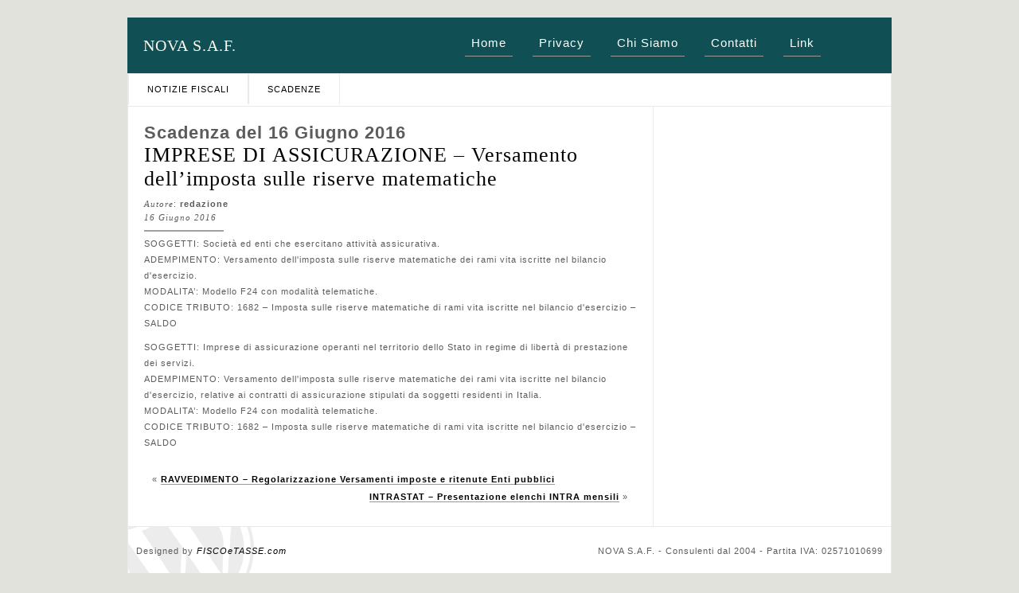

--- FILE ---
content_type: text/html; charset=UTF-8
request_url: https://www.novasaf.com/scadenza/imprese-di-assicurazione-versamento-dellimposta-sulle-riserve-matematiche/
body_size: 3599
content:
<!DOCTYPE html PUBLIC "-//W3C//DTD XHTML 1.0 Transitional//EN" "http://www.w3.org/TR/xhtml1/DTD/xhtml1-transitional.dtd">
<html xmlns="http://www.w3.org/1999/xhtml" lang="it-IT">

<head profile="http://gmpg.org/xfn/11">
<meta http-equiv="Content-Type" content="text/html; charset=UTF-8" />

<title>IMPRESE DI ASSICURAZIONE &#8211; Versamento dell&#8217;imposta sulle riserve matematiche |  NOVA S.A.F.</title>
<meta name="description" content="<p>SOGGETTI: Societ&agrave; ed enti che esercitano attivit&agrave; assicurativa. ADEMPIMENTO: Versamento dell&#039;imposta sulle riserve matematiche dei rami vita iscritte nel bilancio d&#039;esercizio. MODALITA&rsquo;: Modello F24 con modalit&agrave; telematiche. CODICE TRIBUTO: 1682 &ndash; Imposta sulle riserve matematiche di rami vita iscritte nel bilancio d&#039;esercizio &#8211; SALDO SOGGETTI: Imprese di assicurazione operanti nel territorio dello Stato in regime [&hellip;]</p>
"/>




<link rel="stylesheet" href="https://www.novasaf.com/wp-content/themes/MagZine/style.css" type="text/css" media="screen" />
<link rel="alternate" type="application/rss+xml" title="NOVA S.A.F. RSS Feed" href="https://www.novasaf.com/feed/" />
<link rel="alternate" type="application/atom+xml" title="NOVA S.A.F. Atom Feed" href="https://www.novasaf.com/feed/atom/" />
<link rel="pingback" href="https://www.novasaf.com/xmlrpc.php" />


<link rel='dns-prefetch' href='//s.w.org' />
		<script type="text/javascript">
			window._wpemojiSettings = {"baseUrl":"https:\/\/s.w.org\/images\/core\/emoji\/13.0.0\/72x72\/","ext":".png","svgUrl":"https:\/\/s.w.org\/images\/core\/emoji\/13.0.0\/svg\/","svgExt":".svg","source":{"concatemoji":"https:\/\/www.novasaf.com\/wp-includes\/js\/wp-emoji-release.min.js?ver=5.5.1"}};
			!function(e,a,t){var r,n,o,i,p=a.createElement("canvas"),s=p.getContext&&p.getContext("2d");function c(e,t){var a=String.fromCharCode;s.clearRect(0,0,p.width,p.height),s.fillText(a.apply(this,e),0,0);var r=p.toDataURL();return s.clearRect(0,0,p.width,p.height),s.fillText(a.apply(this,t),0,0),r===p.toDataURL()}function l(e){if(!s||!s.fillText)return!1;switch(s.textBaseline="top",s.font="600 32px Arial",e){case"flag":return!c([127987,65039,8205,9895,65039],[127987,65039,8203,9895,65039])&&(!c([55356,56826,55356,56819],[55356,56826,8203,55356,56819])&&!c([55356,57332,56128,56423,56128,56418,56128,56421,56128,56430,56128,56423,56128,56447],[55356,57332,8203,56128,56423,8203,56128,56418,8203,56128,56421,8203,56128,56430,8203,56128,56423,8203,56128,56447]));case"emoji":return!c([55357,56424,8205,55356,57212],[55357,56424,8203,55356,57212])}return!1}function d(e){var t=a.createElement("script");t.src=e,t.defer=t.type="text/javascript",a.getElementsByTagName("head")[0].appendChild(t)}for(i=Array("flag","emoji"),t.supports={everything:!0,everythingExceptFlag:!0},o=0;o<i.length;o++)t.supports[i[o]]=l(i[o]),t.supports.everything=t.supports.everything&&t.supports[i[o]],"flag"!==i[o]&&(t.supports.everythingExceptFlag=t.supports.everythingExceptFlag&&t.supports[i[o]]);t.supports.everythingExceptFlag=t.supports.everythingExceptFlag&&!t.supports.flag,t.DOMReady=!1,t.readyCallback=function(){t.DOMReady=!0},t.supports.everything||(n=function(){t.readyCallback()},a.addEventListener?(a.addEventListener("DOMContentLoaded",n,!1),e.addEventListener("load",n,!1)):(e.attachEvent("onload",n),a.attachEvent("onreadystatechange",function(){"complete"===a.readyState&&t.readyCallback()})),(r=t.source||{}).concatemoji?d(r.concatemoji):r.wpemoji&&r.twemoji&&(d(r.twemoji),d(r.wpemoji)))}(window,document,window._wpemojiSettings);
		</script>
		<style type="text/css">
img.wp-smiley,
img.emoji {
	display: inline !important;
	border: none !important;
	box-shadow: none !important;
	height: 1em !important;
	width: 1em !important;
	margin: 0 .07em !important;
	vertical-align: -0.1em !important;
	background: none !important;
	padding: 0 !important;
}
</style>
	<link rel='stylesheet' id='wp-block-library-css'  href='https://www.novasaf.com/wp-includes/css/dist/block-library/style.min.css?ver=5.5.1' type='text/css' media='all' />
<link rel='stylesheet' id='contact-form-7-css'  href='https://www.novasaf.com/wp-content/plugins/contact-form-7/includes/css/styles.css?ver=5.3' type='text/css' media='all' />
<link rel='stylesheet' id='sfmsb-style-css'  href='https://www.novasaf.com/wp-content/plugins/simple-follow-me-social-buttons-widget/assets/css/style.css?ver=3.3.3' type='text/css' media='all' />
<link rel='stylesheet' id='sfmsb-icons-css'  href='https://www.novasaf.com/wp-content/plugins/simple-follow-me-social-buttons-widget/assets/css/icons.css?ver=3.3.3' type='text/css' media='all' />
<link rel='stylesheet' id='social-widget-css'  href='https://www.novasaf.com/wp-content/plugins/social-media-widget/social_widget.css?ver=5.5.1' type='text/css' media='all' />
<script type='text/javascript' src='https://www.novasaf.com/wp-includes/js/jquery/jquery.js?ver=1.12.4-wp' id='jquery-core-js'></script>
<script type='text/javascript' src='https://www.novasaf.com/wp-content/plugins/simple-follow-me-social-buttons-widget/assets/js/front-widget.js?ver=3.3.3' id='sfmsb-script-js'></script>
<script type='text/javascript' src='https://www.novasaf.com/wp-content/mu-plugins/ft-widgets-files/ftwidgets.js?ver=1.0' id='ajcal-js'></script>
<link rel="https://api.w.org/" href="https://www.novasaf.com/wp-json/" /><link rel="EditURI" type="application/rsd+xml" title="RSD" href="https://www.novasaf.com/xmlrpc.php?rsd" />
<link rel="wlwmanifest" type="application/wlwmanifest+xml" href="https://www.novasaf.com/wp-includes/wlwmanifest.xml" /> 
<link rel='prev' title='RAVVEDIMENTO &#8211; Regolarizzazione Versamenti imposte e ritenute Enti pubblici' href='https://www.novasaf.com/scadenza/ravvedimento-regolarizzazione-versamenti-imposte-e-ritenute-enti-pubblici-3/' />
<link rel='next' title='INTRASTAT &#8211; Presentazione elenchi INTRA mensili' href='https://www.novasaf.com/scadenza/intrastat-presentazione-elenchi-intra-mensili-12/' />
<meta name="generator" content="WordPress 5.5.1" />
<link rel="alternate" type="application/json+oembed" href="https://www.novasaf.com/wp-json/oembed/1.0/embed?url=https%3A%2F%2Fwww.novasaf.com%2Fscadenza%2Fimprese-di-assicurazione-versamento-dellimposta-sulle-riserve-matematiche%2F" />
<link rel="alternate" type="text/xml+oembed" href="https://www.novasaf.com/wp-json/oembed/1.0/embed?url=https%3A%2F%2Fwww.novasaf.com%2Fscadenza%2Fimprese-di-assicurazione-versamento-dellimposta-sulle-riserve-matematiche%2F&#038;format=xml" />
<meta property='og:image' content='' />	<meta name="robots" content="noindex, follow"/>
<link rel="alternate" type="application/rss+xml" title="NOVA S.A.F. &raquo; Notizia Fiscale Feed" href="https://www.novasaf.com/rassegnastampa/feed/" /><link rel="alternate" type="application/rss+xml" title="NOVA S.A.F. &raquo; Scadenza Feed" href="https://www.novasaf.com/scadenza/feed/" /><link rel="icon" href="https://www.novasaf.com/files/2025/03/cropped-insegna-a-bandiera-50x50-jpg-scaled-1-32x32.jpg" sizes="32x32" />
<link rel="icon" href="https://www.novasaf.com/files/2025/03/cropped-insegna-a-bandiera-50x50-jpg-scaled-1-192x192.jpg" sizes="192x192" />
<link rel="apple-touch-icon" href="https://www.novasaf.com/files/2025/03/cropped-insegna-a-bandiera-50x50-jpg-scaled-1-180x180.jpg" />
<meta name="msapplication-TileImage" content="https://www.novasaf.com/files/2025/03/cropped-insegna-a-bandiera-50x50-jpg-scaled-1-270x270.jpg" />
</head>

<body >

<div id="outer"><!--outer-->
<div id="header">
        	<h1><a href="https://www.novasaf.com/">NOVA S.A.F.</a></h1>
            <div class="menu-fet">       
    <li><a href="https://www.novasaf.com" accesskey="1" title="Back to Frontpage">Home</a></li>
			<li><a  href="https://www.novasaf.com/privacy-policy/">Privacy</a></li>
		<li><a  href="https://www.novasaf.com/chi-siamo/">Chi Siamo</a></li>
		<li><a  href="https://www.novasaf.com/contatti/">Contatti</a></li>
		<li><a  href="https://www.novasaf.com/i-miei-link/">Link</a></li>
		    </div>
        </div>
	<div id="container"><!--container-->
    	
        <ul class="nav">
             <ul class="" id="nav">
        <li><a href="https://www.novasaf.com/rassegnastampa/">Notizie Fiscali</a></li>
<li class="current-cat"><a href="https://www.novasaf.com/scadenza/">Scadenze</a></li>
    </ul>

    
        	
        </ul>
        <div class="ffix"></div>
        <div id="content"><!--content-->
        	<div class="single-main"> <!--Single-Main-->
                                    <h1 class="ptitle">Scadenza del 16 Giugno 2016</h1>
                        		        		
            	<h2>IMPRESE DI ASSICURAZIONE &#8211; Versamento dell&#8217;imposta sulle riserve matematiche</h2>
                <div class="author"><em>Autore</em>: <strong>redazione</strong></div>
                <div class="date">16 Giugno 2016</div>
                <hr />
                
                <p>SOGGETTI: Societ&agrave; ed enti che esercitano attivit&agrave; assicurativa.<br />
ADEMPIMENTO: Versamento dell&#039;imposta sulle riserve matematiche dei rami vita iscritte nel bilancio d&#039;esercizio.<br />
MODALITA&rsquo;: Modello F24 con modalit&agrave; telematiche.<br />
CODICE TRIBUTO: 1682 &ndash; Imposta sulle riserve matematiche di rami vita iscritte nel bilancio d&#039;esercizio &#8211; SALDO</p>
<p>SOGGETTI: Imprese di assicurazione operanti nel territorio dello Stato in regime di libert&agrave; di prestazione dei servizi.<br />
ADEMPIMENTO: Versamento dell&#039;imposta sulle riserve matematiche dei rami vita iscritte nel bilancio d&#039;esercizio, relative ai contratti di assicurazione stipulati da soggetti residenti in Italia.<br />
MODALITA&rsquo;: Modello F24 con modalit&agrave; telematiche.<br />
CODICE TRIBUTO: 1682 &ndash; Imposta sulle riserve matematiche di rami vita iscritte nel bilancio d&#039;esercizio &#8211; SALDO</p>
                
                
                                
                <div class="navigation-post">
					<div class="alignleft">&laquo; <a href="https://www.novasaf.com/scadenza/ravvedimento-regolarizzazione-versamenti-imposte-e-ritenute-enti-pubblici-3/" rel="prev">RAVVEDIMENTO &#8211; Regolarizzazione Versamenti imposte e ritenute Enti pubblici</a></div>
					<div class="alignright"><a href="https://www.novasaf.com/scadenza/intrastat-presentazione-elenchi-intra-mensili-12/" rel="next">INTRASTAT &#8211; Presentazione elenchi INTRA mensili</a> &raquo;</div>
				</div>
                
                            
            <!--
            <div class="author-detail">
            	<h5>Tentang Penulis</h5>
                <p>
                	<a href=""><strong>redazione</strong></a> -                 </p>
            </div>
            -->
            
            <!--<div class="post-data">
        
						Category:  | <a href="https://www.novasaf.com/scadenza/imprese-di-assicurazione-versamento-dellimposta-sulle-riserve-matematiche/feed/">RSS 2.0</a>
													Both comments and pings are currently closed.

						            </div>-->
            
            </div><!--Single-Main-->
            			<div class="single-sidebar">
            	<ul>
                                   </ul>
            </div>            <div class="ffix"></div>
                </div><!--content-->
        <div class="footer">
        	<div class="creator">
        		Designed by <a href="http://www.fiscoetasse.com/sitecenter"><em>FISCOeTASSE.com</em></a>
        	</div>
        	<div class="copyright">NOVA S.A.F. - Consulenti dal 2004 - Partita IVA: 02571010699</div>
        </div>
    </div><!--container-->
</div><!--outer-->

<script type='text/javascript' src='https://www.novasaf.com/wp-includes/js/comment-reply.min.js?ver=5.5.1' id='comment-reply-js'></script>
<script type='text/javascript' id='contact-form-7-js-extra'>
/* <![CDATA[ */
var wpcf7 = {"apiSettings":{"root":"https:\/\/www.novasaf.com\/wp-json\/contact-form-7\/v1","namespace":"contact-form-7\/v1"},"cached":"1"};
/* ]]> */
</script>
<script type='text/javascript' src='https://www.novasaf.com/wp-content/plugins/contact-form-7/includes/js/scripts.js?ver=5.3' id='contact-form-7-js'></script>
<script type='text/javascript' src='https://www.novasaf.com/wp-includes/js/wp-embed.min.js?ver=5.5.1' id='wp-embed-js'></script>
<script defer src="https://static.cloudflareinsights.com/beacon.min.js/vcd15cbe7772f49c399c6a5babf22c1241717689176015" integrity="sha512-ZpsOmlRQV6y907TI0dKBHq9Md29nnaEIPlkf84rnaERnq6zvWvPUqr2ft8M1aS28oN72PdrCzSjY4U6VaAw1EQ==" data-cf-beacon='{"version":"2024.11.0","token":"76765791e73747e59a00429571e065da","r":1,"server_timing":{"name":{"cfCacheStatus":true,"cfEdge":true,"cfExtPri":true,"cfL4":true,"cfOrigin":true,"cfSpeedBrain":true},"location_startswith":null}}' crossorigin="anonymous"></script>
</body>
</html>